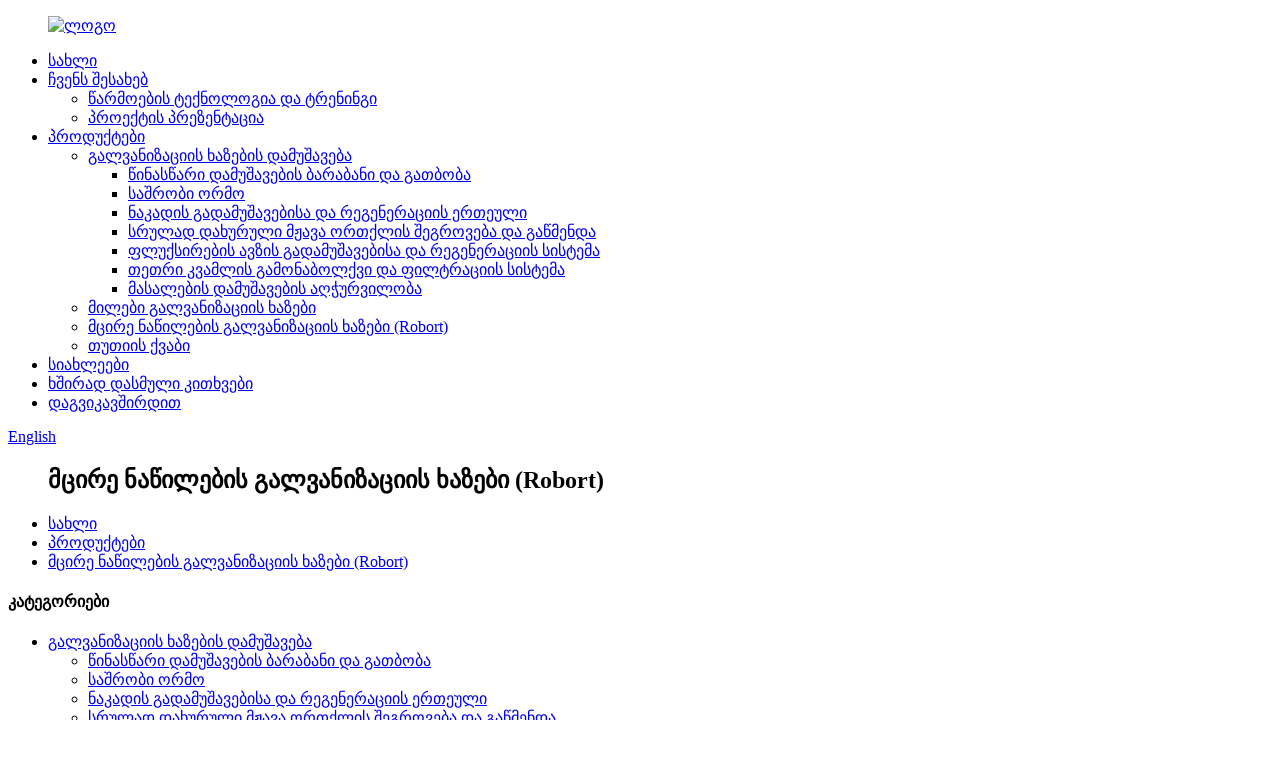

--- FILE ---
content_type: text/html
request_url: http://ka.bonantechltd.com/small-parts-galvanizing-linesrobort/
body_size: 9606
content:
<!DOCTYPE html> <html dir="ltr" lang="ka"> <head> <meta charset="UTF-8"/> <meta http-equiv="Content-Type" content="text/html; charset=UTF-8" /> <!-- Google tag (gtag.js) --> <script async src="https://www.googletagmanager.com/gtag/js?id=G-H854Y99B8C"></script> <script>
  window.dataLayer = window.dataLayer || [];
  function gtag(){dataLayer.push(arguments);}
  gtag('js', new Date());

  gtag('config', 'G-H854Y99B8C');
</script> <title>მცირე ნაწილების გალვანიზაციის ხაზების (Robort) მწარმოებლები - ჩინეთის მცირე ნაწილების გალვანიზაციის ხაზების (Robort) ქარხანა და მომწოდებლები</title> <meta name="viewport" content="width=device-width,initial-scale=1,minimum-scale=1,maximum-scale=1,user-scalable=no"> <link rel="apple-touch-icon-precomposed" href=""> <meta name="format-detection" content="telephone=no"> <meta name="apple-mobile-web-app-capable" content="yes"> <meta name="apple-mobile-web-app-status-bar-style" content="black"> <link href="//cdn.globalso.com/bonantechltd/style/global/style.css" rel="stylesheet" onload="this.onload=null;this.rel='stylesheet'"> <link href="//cdn.globalso.com/bonantechltd/style/public/public.css" rel="stylesheet" onload="this.onload=null;this.rel='stylesheet'">   <link rel="shortcut icon" href="https://cdn.globalso.com/bonantechltd/favicon1.ico" />  <meta name="description" content="მცირე ნაწილების გალვანიზაციის ხაზების (Robort) მწარმოებლები, ქარხნები, მომწოდებლები ჩინეთიდან. ჩვენი ინიციატივების ფარგლებში, ჩვენ უკვე გვაქვს მრავალი მაღაზია ჩინეთში და ჩვენმა გადაწყვეტილებებმა მთელი მსოფლიოს მასშტაბით მომხმარებლების მოწონება დაიმსახურა. კეთილი იყოს თქვენი მობრძანება ახალ და ძველ მომხმარებლებს, რომლებიც დაგვიკავშირდებიან მომავალი გრძელვადიანი მცირე ბიზნეს ასოციაციებისთვის." /> <link href="//cdn.globalso.com/hide_search.css" rel="stylesheet"/><link href="//www.bonantechltd.com/style/ka.html.css" rel="stylesheet"/><link rel="alternate" hreflang="ka" href="https://ka.bonantechltd.com/" /><link rel="canonical" href="https://ka.bonantechltd.com/small-parts-galvanizing-linesrobort/" /></head> <body> <div class="container"> <header class="web_head">   <div class="layout">     <figure class="logo"><a href="/">             <img src="https://cdn.globalso.com/bonantechltd/logo1.png" alt="ლოგო">             </a></figure>     <nav class="nav_wrap">       <ul class="head_nav">         <li><a href="/">სახლი</a></li> <li><a href="/about-us/">ჩვენს შესახებ</a> <ul class="sub-menu"> 	<li><a href="/production-technology-and-training/">წარმოების ტექნოლოგია და ტრენინგი</a></li> 	<li><a href="/project-presentation/">პროექტის პრეზენტაცია</a></li> </ul> </li> <li class="current-menu-ancestor current-menu-parent"><a href="/products/">პროდუქტები</a> <ul class="sub-menu"> 	<li><a href="/jobbing-galvanizing-lines/">გალვანიზაციის ხაზების დამუშავება</a> 	<ul class="sub-menu"> 		<li><a href="/pretreatment-drum-heating/">წინასწარი დამუშავების ბარაბანი და გათბობა</a></li> 		<li><a href="/drying-pit/">საშრობი ორმო</a></li> 		<li><a href="/flux-recycling-and-regenerating-unit/">ნაკადის გადამუშავებისა და რეგენერაციის ერთეული</a></li> 		<li><a href="/acid-vapors-full-enclosure-collecting-scrubbing-tower/">სრულად დახურული მჟავა ორთქლის შეგროვება და გაწმენდა</a></li> 		<li><a href="/fluxing-tank-reprocessing-regenerating-system/">ფლუქსირების ავზის გადამუშავებისა და რეგენერაციის სისტემა</a></li> 		<li><a href="/white-fume-enclosure-exhausting-filtering-system/">თეთრი კვამლის გამონაბოლქვი და ფილტრაციის სისტემა</a></li> 		<li><a href="/materials-handling-equipment/">მასალების დამუშავების აღჭურვილობა</a></li> 	</ul> </li> 	<li><a href="/pipes-galvanizing-lines/">მილები გალვანიზაციის ხაზები</a></li> 	<li class="nav-current"><a href="/small-parts-galvanizing-linesrobort/">მცირე ნაწილების გალვანიზაციის ხაზები (Robort)</a></li> 	<li><a href="/zinc-kettle/">თუთიის ქვაბი</a></li> </ul> </li> <li><a href="/news/">სიახლეები</a></li> <li><a href="/faqs/">ხშირად დასმული კითხვები</a></li> <li><a href="/contact-us/">დაგვიკავშირდით</a></li>       </ul>     </nav>     <div class="change-language ensemble">   <div class="change-language-info">     <div class="change-language-title medium-title">        <div class="language-flag language-flag-en"><a href="https://www.bonantechltd.com/"><b class="country-flag"></b><span>English</span> </a></div>        <b class="language-icon"></b>      </div> 	<div class="change-language-cont sub-content">         <div class="empty"></div>     </div>   </div> </div> <!--theme210-->    <b id="btn-search" class="btn--search"> </b> </div> </header><nav class="path_bar" style=" background:url(//cdn.globalso.com/bonantechltd/style/global/img/demo/main_banner.jpg) fixed no-repeat center center">   <ul class="path_nav">         <h1 class="page_title1">მცირე ნაწილების გალვანიზაციის ხაზები (Robort)</h1>     <li>        <a itemprop="breadcrumb" href="/">სახლი</a></li><li> <a itemprop="breadcrumb" href="/products/" title="Products">პროდუქტები</a> </li><li> <a href="#">მცირე ნაწილების გალვანიზაციის ხაზები (Robort)</a>    </li>   </ul> </nav> <section class="web_main page_main">   <div class="layout">         	  <aside class="aside">  <section class="aside-wrap">               <section class="side-widget">               <div class="side-tit-bar">                  <h4 class="side-tit">კატეგორიები</h4>               </div>                <ul class="side-cate">                 <li><a href="/jobbing-galvanizing-lines/">გალვანიზაციის ხაზების დამუშავება</a> <ul class="sub-menu"> 	<li><a href="/pretreatment-drum-heating/">წინასწარი დამუშავების ბარაბანი და გათბობა</a></li> 	<li><a href="/drying-pit/">საშრობი ორმო</a></li> 	<li><a href="/flux-recycling-and-regenerating-unit/">ნაკადის გადამუშავებისა და რეგენერაციის ერთეული</a></li> 	<li><a href="/acid-vapors-full-enclosure-collecting-scrubbing-tower/">სრულად დახურული მჟავა ორთქლის შეგროვება და გაწმენდა</a></li> 	<li><a href="/fluxing-tank-reprocessing-regenerating-system/">ფლუქსირების ავზის გადამუშავებისა და რეგენერაციის სისტემა</a></li> 	<li><a href="/white-fume-enclosure-exhausting-filtering-system/">თეთრი კვამლის გამონაბოლქვი და ფილტრაციის სისტემა</a></li> 	<li><a href="/materials-handling-equipment/">მასალების დამუშავების აღჭურვილობა</a></li> </ul> </li> <li><a href="/pipes-galvanizing-lines/">მილები გალვანიზაციის ხაზები</a></li> <li class="nav-current"><a href="/small-parts-galvanizing-linesrobort/">მცირე ნაწილების გალვანიზაციის ხაზები (Robort)</a></li> <li><a href="/zinc-kettle/">თუთიის ქვაბი</a></li>                  </ul>                   </section>      <div class="side-widget">     <div class="side-tit-bar">       <h2 class="side-tit">რეკომენდებული პროდუქტები</h2>     </div> 	 	 	 	 <div class="side-product-items">               <div class="items_content">                <ul> 				                  <li class="gm-sep side_product_item">                     <figure > <a href="/efficient-flux-recycling-unit-for-purchase-product/" class="item-img"><img src="https://cdn.globalso.com/bonantechltd/flux-recycling-and-regenerating-unit3-300x200.jpg" alt="ეფექტური ნაკადის გადამუშავების მოწყობილობა შესაძენად"></a>                       <figcaption>                         <h3 class="item_title"><a href="/efficient-flux-recycling-unit-for-purchase-product/">ეფექტური ნაკადის რე...</a></h3>                         <div class="item_text">პროდუქტის აღწერა ნარჩენი სითბოს აღდგენა და...</div>                       </figcaption>                     </figure>                     <a href="/efficient-flux-recycling-unit-for-purchase-product/" class="add-friend"></a> </li> 					                  <li class="gm-sep side_product_item">                     <figure > <a href="/achieve-superior-quality-with-pre-treatment-drum-heating-product/" class="item-img"><img src="https://cdn.globalso.com/bonantechltd/pretreatment-drum-Heating-300x200.jpg" alt="მიაღწიეთ უმაღლეს ხარისხს წინასწარი დამუშავების პრეპარატებით..."></a>                       <figcaption>                         <h3 class="item_title"><a href="/achieve-superior-quality-with-pre-treatment-drum-heating-product/">მიაღწიეთ უმაღლეს დონეს...</a></h3>                         <div class="item_text">პროდუქტის აღწერა წარმოგიდგენთ ჩვენს რევოლუციას...</div>                       </figcaption>                     </figure>                     <a href="/achieve-superior-quality-with-pre-treatment-drum-heating-product/" class="add-friend"></a> </li> 					                  <li class="gm-sep side_product_item">                     <figure > <a href="/materials-handling-equipment-top-3-picks-for-purchase-product/" class="item-img"><img src="https://cdn.globalso.com/bonantechltd/Materials-Handling-Equipment14-300x200.jpg" alt="მასალების დამუშავების აღჭურვილობა: 3 საუკეთესო არჩევანი P..."></a>                       <figcaption>                         <h3 class="item_title"><a href="/materials-handling-equipment-top-3-picks-for-purchase-product/">მასალების დამუშავება...</a></h3>                         <div class="item_text">პროდუქტის აღწერა სრულად ავტომატური ტრანზიტორი...</div>                       </figcaption>                     </figure>                     <a href="/materials-handling-equipment-top-3-picks-for-purchase-product/" class="add-friend"></a> </li> 					                  <li class="gm-sep side_product_item">                     <figure > <a href="/enclosed-acid-vapor-collector-scrubbing-tower-product/" class="item-img"><img src="https://cdn.globalso.com/bonantechltd/Acid-vapors-full-enclosure-collecting-Scrubbing-tower2-300x200.jpg" alt="დახურული მჟავა ორთქლის კოლექტორი და გამწმენდი ..."></a>                       <figcaption>                         <h3 class="item_title"><a href="/enclosed-acid-vapor-collector-scrubbing-tower-product/">დახურული მჟავა ვაპ...</a></h3>                         <div class="item_text">პროდუქტის აღწერა 1, ყველა წინასწარი დამუშავების ტა...</div>                       </figcaption>                     </figure>                     <a href="/enclosed-acid-vapor-collector-scrubbing-tower-product/" class="add-friend"></a> </li> 					                  <li class="gm-sep side_product_item">                     <figure > <a href="/materials-handling-equipment-2-product/" class="item-img"><img src="https://cdn.globalso.com/bonantechltd/Materials-Handling-Equipment14-300x200.jpg" alt="მასალების დამუშავების აღჭურვილობა"></a>                       <figcaption>                         <h3 class="item_title"><a href="/materials-handling-equipment-2-product/">მასალების დამუშავება...</a></h3>                         <div class="item_text">პროდუქტის აღწერა სრულად ავტომატური ტრანზიტორი...</div>                       </figcaption>                     </figure>                     <a href="/materials-handling-equipment-2-product/" class="add-friend"></a> </li> 					                </ul>                 <div class="btn-prev"></div>                 <div class="btn-next"></div>               </div>             </div>    </div>     </section> </aside>    <section class="main">       <div class="product-list">         <h2 class="page_title">მცირე ნაწილების გალვანიზაციის ხაზები (Robort)</h2>         <ul class="product_list_items">    <li class="product_list_item">             <figure>               <span class="item_img"><img src="https://cdn.globalso.com/bonantechltd/bf5e6037-300x200.jpg" alt="მცირე ნაწილების გალვანიზაციის ხაზები (Robort)"><a href="/small-parts-galvanizing-lines-robort-product/" title="Small Parts Galvanizing lines（Robort）"></a> </span>               <figcaption> 			  <div class="item_information">                      <h3 class="item_title"><a href="/small-parts-galvanizing-lines-robort-product/" title="Small Parts Galvanizing lines（Robort）">მცირე ნაწილების გალვანიზაციის ხაზები (Robort)</a></h3>                 <div class="item_info"><p><span style="font-size: medium;">წვრილი ნაწილების გალვანიზაციის ხაზები სპეციალიზებული აღჭურვილობაა, რომელიც გამოიყენება მცირე ლითონის ნაწილების გალვანიზაციის პროცესში. ისინი შექმნილია ისეთი მცირე კომპონენტების დასამუშავებლად, როგორიცაა თხილი, ჭანჭიკი, ხრახნები და სხვა მცირე ლითონის ნაწილები.</span><br /> <span style="font-size: medium;">ეს გალვანიზაციის ხაზები, როგორც წესი, შედგება რამდენიმე ძირითადი კომპონენტისგან, მათ შორის გაწმენდისა და წინასწარი დამუშავების განყოფილებისგან, გალვანიზაციის აბაზანისგან და გაშრობისა და გაგრილების განყოფილებისგან. გალვანიზაციის შემდეგ, ნაწილები შრება და ცივდება თუთიის საფარის გასამყარებლად. მთელი პროცესი, როგორც წესი, ავტომატიზირებულია და კონტროლდება თანმიმდევრული და მაღალი ხარისხის შედეგების უზრუნველსაყოფად. მცირე ნაწილების გალვანიზაციის ხაზები ხშირად გამოიყენება ისეთ ინდუსტრიებში, როგორიცაა საავტომობილო, მშენებლობა და წარმოება, სადაც მცირე ლითონის კომპონენტები საჭიროებენ კოროზიისგან დაცვას.</span></p> </div>                 </div>                 <div class="product_btns">                   <a href="javascript:" class="priduct_btn_inquiry add_email12">გამოძიება</a><a href="/small-parts-galvanizing-lines-robort-product/" class="priduct_btn_detail">დეტალი</a>                 </div>               </figcaption>             </figure>           </li>          </ul>         <div class="page_bar">         <div class="pages"></div>       </div>       </div>            </section>   </div> </section> <footer class="web_footer">   <div class="layout">     <div class="company_subscribe">       <h2 class="wow fadeInLeftA title">მიიღეთ უახლესი ამბები ჩვენგან</h2>       <a href="javascript:" class="wow fadeInRightA button">გაგზავნა</a> </div>     <div class="foot_items">       <div class="wow fadeInLeftA foot_item foot_item_info" data-wow-delay=".3s">         <figure class="foot_logo"><a href="/">                     <img src="https://cdn.globalso.com/bonantechltd/logo1.png" alt="ლოგო">                     </a></figure>         <div class="text">„ბონან ტექნოლოჯი კო., შპს“ არის ჩინური გალვანიზაციის აღჭურვილობის მწარმოებელი კომპანია, რომელიც თავდაპირველად ჩინეთში ზოგიერთი ევროპული აღჭურვილობის მწარმოებლის წარმომადგენლად მუშაობდა.</div>         <a href="/about-us/" class="more">დაწვრილებით</a> </div>       <div class="wow fadeInLeftA foot_item foot_item_product" data-wow-delay=".2s">         <h3 class="title">სწრაფი ბმული</h3>         <ul>           <li><a href="/about-us/">ჩვენს შესახებ</a></li> <li><a href="/project-presentation/">პროექტის პრეზენტაცია</a></li> <li><a href="/production-technology-and-training/">წარმოების ტექნოლოგია და ტრენინგი</a></li> <li><a href="/faqs/">ხშირად დასმული კითხვები</a></li> <li><a href="/contact-us/">დაგვიკავშირდით</a></li>         </ul>       </div>       <div class="wow fadeInLeftA foot_item foot_item_contact" data-wow-delay=".1s">         <h3 class="title">დაგვიკავშირდით</h3>         <address>                 <li class="foot_addr">ვილა 159, No.819 Fanglin Road, Nanxiang Town, Jiading-ის რაიონი, შანხაი, 201802 PR ჩინეთი</li>                         <li class="foot_phone"><a href="tel:0086-21-59920053">0086-21-59920053</a></li>                         <li class="foot_email"><a href="javascript:" class="add_email12">           haojiantang@163.com          </a></li>                 </address>         <ul class="foot_sns">                     <li><a target="_blank" href=""><img src="https://cdn.globalso.com/bonantechltd/sns03.png" alt="sns03"></a></li>                     <li><a target="_blank" href=""><img src="https://cdn.globalso.com/bonantechltd/sns01.png" alt="sns01"></a></li>                     <li><a target="_blank" href=""><img src="https://cdn.globalso.com/bonantechltd/sns02.png" alt="sns02"></a></li>                   </ul>       </div>       <div class="clear"></div>     </div>   </div>   <div class="copyright">© საავტორო უფლება - 2010-2022: ყველა უფლება დაცულია.<script type="text/javascript" src="//www.globalso.site/livechat.js"></script>    <a href="/featured/">ცხელი პროდუქტები</a> - <a href="/sitemap.xml">საიტის რუკა</a> - <a href="/">AMP მობილური</a> <br><a href='/hot-dip-galvanizing-line/' title='Hot Dip Galvanizing Line'>ცხელი გალვანიზაციის ხაზი</a>,  <a href='/galvanizing-line/' title='Galvanizing Line'>გალვანიზაციის ხაზი</a>,  <a href='/hot-dip-galvanizing-equipment/' title='Hot Dip Galvanizing Equipment'>ცხელი გალვანიზაციის აღჭურვილობა</a>,  <a href='/zinc-plating-machine/' title='Zinc Plating Machine'>თუთიის მოპირკეთების მანქანა</a>,  <a href='/hot-dip-galvanizing/' title='Hot Dip Galvanizing'>ცხელი გალვანიზაცია</a>,  <a href='/galvanizing-system/' title='Galvanizing System'>გალვანიზაციის სისტემა</a>,        </div> </footer> <aside class="scrollsidebar" id="scrollsidebar">   <div class="side_content">     <div class="side_list">       <header class="hd"><img src="//cdn.globalso.com/title_pic.png" alt="ონლაინ ძიება"/></header>       <div class="cont">         <li><a class="email" href="javascript:">ელფოსტის გაგზავნა</a></li>                                       </div>                   <div class="side_title"><a  class="close_btn"><span>x</span></a></div>     </div>   </div>   <div class="show_btn"></div> </aside> <div class="inquiry-pop-bd">   <div class="inquiry-pop"> <i class="ico-close-pop" onclick="hideMsgPop();"></i>      <script type="text/javascript" src="//www.globalso.site/form.js"></script>    </div> </div> </div> <div class="web-search"> <b id="btn-search-close" class="btn--search-close"></b>   <div style=" width:100%">     <div class="head-search">       <form  action="/search.php" method="get">         <input class="search-ipt" type="text" placeholder="search..." name="s" id="s" />         <input type="hidden" name="cat" value="490"/>         <input class="search-btn" type="submit" id="searchsubmit" value="" />         <span class="search-attr">ძებნისთვის დააჭირეთ Enter-ს ან დასახურად ESC-ს</span>       </form>     </div>   </div> </div> <script type="text/javascript" src="//cdn.globalso.com/bonantechltd/style/global/js/jquery.min.js"></script>  <script type="text/javascript" src="//cdn.globalso.com/bonantechltd/style/global/js/common.js"></script>  <script type="text/javascript" src="//cdn.globalso.com/bonantechltd/style/public/public.js"></script>  <!--[if lt IE 9]> <script src="//cdn.globalso.com/bonantechltd/style/global/js/html5.js"></script> <![endif]--> <script type="text/javascript">

if(typeof jQuery == 'undefined' || typeof jQuery.fn.on == 'undefined') {
	document.write('<script src="https://www.bonantechltd.com/wp-content/plugins/bb-plugin/js/jquery.js"><\/script>');
	document.write('<script src="https://www.bonantechltd.com/wp-content/plugins/bb-plugin/js/jquery.migrate.min.js"><\/script>');
}

</script><ul class="prisna-wp-translate-seo" id="prisna-translator-seo"><li class="language-flag language-flag-en"><a href="https://www.bonantechltd.com/small-parts-galvanizing-linesrobort/" title="English" target="_blank"><b class="country-flag"></b><span>English</span></a></li><li class="language-flag language-flag-fr"><a href="http://fr.bonantechltd.com/small-parts-galvanizing-linesrobort/" title="French" target="_blank"><b class="country-flag"></b><span>French</span></a></li><li class="language-flag language-flag-de"><a href="http://de.bonantechltd.com/small-parts-galvanizing-linesrobort/" title="German" target="_blank"><b class="country-flag"></b><span>German</span></a></li><li class="language-flag language-flag-pt"><a href="http://pt.bonantechltd.com/small-parts-galvanizing-linesrobort/" title="Portuguese" target="_blank"><b class="country-flag"></b><span>Portuguese</span></a></li><li class="language-flag language-flag-es"><a href="http://es.bonantechltd.com/small-parts-galvanizing-linesrobort/" title="Spanish" target="_blank"><b class="country-flag"></b><span>Spanish</span></a></li><li class="language-flag language-flag-ru"><a href="http://ru.bonantechltd.com/small-parts-galvanizing-linesrobort/" title="Russian" target="_blank"><b class="country-flag"></b><span>Russian</span></a></li><li class="language-flag language-flag-ja"><a href="http://ja.bonantechltd.com/small-parts-galvanizing-linesrobort/" title="Japanese" target="_blank"><b class="country-flag"></b><span>Japanese</span></a></li><li class="language-flag language-flag-ko"><a href="http://ko.bonantechltd.com/small-parts-galvanizing-linesrobort/" title="Korean" target="_blank"><b class="country-flag"></b><span>Korean</span></a></li><li class="language-flag language-flag-ar"><a href="http://ar.bonantechltd.com/small-parts-galvanizing-linesrobort/" title="Arabic" target="_blank"><b class="country-flag"></b><span>Arabic</span></a></li><li class="language-flag language-flag-ga"><a href="http://ga.bonantechltd.com/small-parts-galvanizing-linesrobort/" title="Irish" target="_blank"><b class="country-flag"></b><span>Irish</span></a></li><li class="language-flag language-flag-el"><a href="http://el.bonantechltd.com/small-parts-galvanizing-linesrobort/" title="Greek" target="_blank"><b class="country-flag"></b><span>Greek</span></a></li><li class="language-flag language-flag-tr"><a href="http://tr.bonantechltd.com/small-parts-galvanizing-linesrobort/" title="Turkish" target="_blank"><b class="country-flag"></b><span>Turkish</span></a></li><li class="language-flag language-flag-it"><a href="http://it.bonantechltd.com/small-parts-galvanizing-linesrobort/" title="Italian" target="_blank"><b class="country-flag"></b><span>Italian</span></a></li><li class="language-flag language-flag-da"><a href="http://da.bonantechltd.com/small-parts-galvanizing-linesrobort/" title="Danish" target="_blank"><b class="country-flag"></b><span>Danish</span></a></li><li class="language-flag language-flag-ro"><a href="http://ro.bonantechltd.com/small-parts-galvanizing-linesrobort/" title="Romanian" target="_blank"><b class="country-flag"></b><span>Romanian</span></a></li><li class="language-flag language-flag-id"><a href="http://id.bonantechltd.com/small-parts-galvanizing-linesrobort/" title="Indonesian" target="_blank"><b class="country-flag"></b><span>Indonesian</span></a></li><li class="language-flag language-flag-cs"><a href="http://cs.bonantechltd.com/small-parts-galvanizing-linesrobort/" title="Czech" target="_blank"><b class="country-flag"></b><span>Czech</span></a></li><li class="language-flag language-flag-af"><a href="http://af.bonantechltd.com/small-parts-galvanizing-linesrobort/" title="Afrikaans" target="_blank"><b class="country-flag"></b><span>Afrikaans</span></a></li><li class="language-flag language-flag-sv"><a href="http://sv.bonantechltd.com/small-parts-galvanizing-linesrobort/" title="Swedish" target="_blank"><b class="country-flag"></b><span>Swedish</span></a></li><li class="language-flag language-flag-pl"><a href="http://pl.bonantechltd.com/small-parts-galvanizing-linesrobort/" title="Polish" target="_blank"><b class="country-flag"></b><span>Polish</span></a></li><li class="language-flag language-flag-eu"><a href="http://eu.bonantechltd.com/small-parts-galvanizing-linesrobort/" title="Basque" target="_blank"><b class="country-flag"></b><span>Basque</span></a></li><li class="language-flag language-flag-ca"><a href="http://ca.bonantechltd.com/small-parts-galvanizing-linesrobort/" title="Catalan" target="_blank"><b class="country-flag"></b><span>Catalan</span></a></li><li class="language-flag language-flag-eo"><a href="http://eo.bonantechltd.com/small-parts-galvanizing-linesrobort/" title="Esperanto" target="_blank"><b class="country-flag"></b><span>Esperanto</span></a></li><li class="language-flag language-flag-hi"><a href="http://hi.bonantechltd.com/small-parts-galvanizing-linesrobort/" title="Hindi" target="_blank"><b class="country-flag"></b><span>Hindi</span></a></li><li class="language-flag language-flag-lo"><a href="http://lo.bonantechltd.com/small-parts-galvanizing-linesrobort/" title="Lao" target="_blank"><b class="country-flag"></b><span>Lao</span></a></li><li class="language-flag language-flag-sq"><a href="http://sq.bonantechltd.com/small-parts-galvanizing-linesrobort/" title="Albanian" target="_blank"><b class="country-flag"></b><span>Albanian</span></a></li><li class="language-flag language-flag-am"><a href="http://am.bonantechltd.com/small-parts-galvanizing-linesrobort/" title="Amharic" target="_blank"><b class="country-flag"></b><span>Amharic</span></a></li><li class="language-flag language-flag-hy"><a href="http://hy.bonantechltd.com/small-parts-galvanizing-linesrobort/" title="Armenian" target="_blank"><b class="country-flag"></b><span>Armenian</span></a></li><li class="language-flag language-flag-az"><a href="http://az.bonantechltd.com/small-parts-galvanizing-linesrobort/" title="Azerbaijani" target="_blank"><b class="country-flag"></b><span>Azerbaijani</span></a></li><li class="language-flag language-flag-be"><a href="http://be.bonantechltd.com/small-parts-galvanizing-linesrobort/" title="Belarusian" target="_blank"><b class="country-flag"></b><span>Belarusian</span></a></li><li class="language-flag language-flag-bn"><a href="http://bn.bonantechltd.com/small-parts-galvanizing-linesrobort/" title="Bengali" target="_blank"><b class="country-flag"></b><span>Bengali</span></a></li><li class="language-flag language-flag-bs"><a href="http://bs.bonantechltd.com/small-parts-galvanizing-linesrobort/" title="Bosnian" target="_blank"><b class="country-flag"></b><span>Bosnian</span></a></li><li class="language-flag language-flag-bg"><a href="http://bg.bonantechltd.com/small-parts-galvanizing-linesrobort/" title="Bulgarian" target="_blank"><b class="country-flag"></b><span>Bulgarian</span></a></li><li class="language-flag language-flag-ceb"><a href="http://ceb.bonantechltd.com/small-parts-galvanizing-linesrobort/" title="Cebuano" target="_blank"><b class="country-flag"></b><span>Cebuano</span></a></li><li class="language-flag language-flag-ny"><a href="http://ny.bonantechltd.com/small-parts-galvanizing-linesrobort/" title="Chichewa" target="_blank"><b class="country-flag"></b><span>Chichewa</span></a></li><li class="language-flag language-flag-co"><a href="http://co.bonantechltd.com/small-parts-galvanizing-linesrobort/" title="Corsican" target="_blank"><b class="country-flag"></b><span>Corsican</span></a></li><li class="language-flag language-flag-hr"><a href="http://hr.bonantechltd.com/small-parts-galvanizing-linesrobort/" title="Croatian" target="_blank"><b class="country-flag"></b><span>Croatian</span></a></li><li class="language-flag language-flag-nl"><a href="http://nl.bonantechltd.com/small-parts-galvanizing-linesrobort/" title="Dutch" target="_blank"><b class="country-flag"></b><span>Dutch</span></a></li><li class="language-flag language-flag-et"><a href="http://et.bonantechltd.com/small-parts-galvanizing-linesrobort/" title="Estonian" target="_blank"><b class="country-flag"></b><span>Estonian</span></a></li><li class="language-flag language-flag-tl"><a href="http://tl.bonantechltd.com/small-parts-galvanizing-linesrobort/" title="Filipino" target="_blank"><b class="country-flag"></b><span>Filipino</span></a></li><li class="language-flag language-flag-fi"><a href="http://fi.bonantechltd.com/small-parts-galvanizing-linesrobort/" title="Finnish" target="_blank"><b class="country-flag"></b><span>Finnish</span></a></li><li class="language-flag language-flag-fy"><a href="http://fy.bonantechltd.com/small-parts-galvanizing-linesrobort/" title="Frisian" target="_blank"><b class="country-flag"></b><span>Frisian</span></a></li><li class="language-flag language-flag-gl"><a href="http://gl.bonantechltd.com/small-parts-galvanizing-linesrobort/" title="Galician" target="_blank"><b class="country-flag"></b><span>Galician</span></a></li><li class="language-flag language-flag-ka"><a href="http://ka.bonantechltd.com/small-parts-galvanizing-linesrobort/" title="Georgian" target="_blank"><b class="country-flag"></b><span>Georgian</span></a></li><li class="language-flag language-flag-gu"><a href="http://gu.bonantechltd.com/small-parts-galvanizing-linesrobort/" title="Gujarati" target="_blank"><b class="country-flag"></b><span>Gujarati</span></a></li><li class="language-flag language-flag-ht"><a href="http://ht.bonantechltd.com/small-parts-galvanizing-linesrobort/" title="Haitian" target="_blank"><b class="country-flag"></b><span>Haitian</span></a></li><li class="language-flag language-flag-ha"><a href="http://ha.bonantechltd.com/small-parts-galvanizing-linesrobort/" title="Hausa" target="_blank"><b class="country-flag"></b><span>Hausa</span></a></li><li class="language-flag language-flag-haw"><a href="http://haw.bonantechltd.com/small-parts-galvanizing-linesrobort/" title="Hawaiian" target="_blank"><b class="country-flag"></b><span>Hawaiian</span></a></li><li class="language-flag language-flag-iw"><a href="http://iw.bonantechltd.com/small-parts-galvanizing-linesrobort/" title="Hebrew" target="_blank"><b class="country-flag"></b><span>Hebrew</span></a></li><li class="language-flag language-flag-hmn"><a href="http://hmn.bonantechltd.com/small-parts-galvanizing-linesrobort/" title="Hmong" target="_blank"><b class="country-flag"></b><span>Hmong</span></a></li><li class="language-flag language-flag-hu"><a href="http://hu.bonantechltd.com/small-parts-galvanizing-linesrobort/" title="Hungarian" target="_blank"><b class="country-flag"></b><span>Hungarian</span></a></li><li class="language-flag language-flag-is"><a href="http://is.bonantechltd.com/small-parts-galvanizing-linesrobort/" title="Icelandic" target="_blank"><b class="country-flag"></b><span>Icelandic</span></a></li><li class="language-flag language-flag-ig"><a href="http://ig.bonantechltd.com/small-parts-galvanizing-linesrobort/" title="Igbo" target="_blank"><b class="country-flag"></b><span>Igbo</span></a></li><li class="language-flag language-flag-jw"><a href="http://jw.bonantechltd.com/small-parts-galvanizing-linesrobort/" title="Javanese" target="_blank"><b class="country-flag"></b><span>Javanese</span></a></li><li class="language-flag language-flag-kn"><a href="http://kn.bonantechltd.com/small-parts-galvanizing-linesrobort/" title="Kannada" target="_blank"><b class="country-flag"></b><span>Kannada</span></a></li><li class="language-flag language-flag-kk"><a href="http://kk.bonantechltd.com/small-parts-galvanizing-linesrobort/" title="Kazakh" target="_blank"><b class="country-flag"></b><span>Kazakh</span></a></li><li class="language-flag language-flag-km"><a href="http://km.bonantechltd.com/small-parts-galvanizing-linesrobort/" title="Khmer" target="_blank"><b class="country-flag"></b><span>Khmer</span></a></li><li class="language-flag language-flag-ku"><a href="http://ku.bonantechltd.com/small-parts-galvanizing-linesrobort/" title="Kurdish" target="_blank"><b class="country-flag"></b><span>Kurdish</span></a></li><li class="language-flag language-flag-ky"><a href="http://ky.bonantechltd.com/small-parts-galvanizing-linesrobort/" title="Kyrgyz" target="_blank"><b class="country-flag"></b><span>Kyrgyz</span></a></li><li class="language-flag language-flag-la"><a href="http://la.bonantechltd.com/small-parts-galvanizing-linesrobort/" title="Latin" target="_blank"><b class="country-flag"></b><span>Latin</span></a></li><li class="language-flag language-flag-lv"><a href="http://lv.bonantechltd.com/small-parts-galvanizing-linesrobort/" title="Latvian" target="_blank"><b class="country-flag"></b><span>Latvian</span></a></li><li class="language-flag language-flag-lt"><a href="http://lt.bonantechltd.com/small-parts-galvanizing-linesrobort/" title="Lithuanian" target="_blank"><b class="country-flag"></b><span>Lithuanian</span></a></li><li class="language-flag language-flag-lb"><a href="http://lb.bonantechltd.com/small-parts-galvanizing-linesrobort/" title="Luxembou.." target="_blank"><b class="country-flag"></b><span>Luxembou..</span></a></li><li class="language-flag language-flag-mk"><a href="http://mk.bonantechltd.com/small-parts-galvanizing-linesrobort/" title="Macedonian" target="_blank"><b class="country-flag"></b><span>Macedonian</span></a></li><li class="language-flag language-flag-mg"><a href="http://mg.bonantechltd.com/small-parts-galvanizing-linesrobort/" title="Malagasy" target="_blank"><b class="country-flag"></b><span>Malagasy</span></a></li><li class="language-flag language-flag-ms"><a href="http://ms.bonantechltd.com/small-parts-galvanizing-linesrobort/" title="Malay" target="_blank"><b class="country-flag"></b><span>Malay</span></a></li><li class="language-flag language-flag-ml"><a href="http://ml.bonantechltd.com/small-parts-galvanizing-linesrobort/" title="Malayalam" target="_blank"><b class="country-flag"></b><span>Malayalam</span></a></li><li class="language-flag language-flag-mt"><a href="http://mt.bonantechltd.com/small-parts-galvanizing-linesrobort/" title="Maltese" target="_blank"><b class="country-flag"></b><span>Maltese</span></a></li><li class="language-flag language-flag-mi"><a href="http://mi.bonantechltd.com/small-parts-galvanizing-linesrobort/" title="Maori" target="_blank"><b class="country-flag"></b><span>Maori</span></a></li><li class="language-flag language-flag-mr"><a href="http://mr.bonantechltd.com/small-parts-galvanizing-linesrobort/" title="Marathi" target="_blank"><b class="country-flag"></b><span>Marathi</span></a></li><li class="language-flag language-flag-mn"><a href="http://mn.bonantechltd.com/small-parts-galvanizing-linesrobort/" title="Mongolian" target="_blank"><b class="country-flag"></b><span>Mongolian</span></a></li><li class="language-flag language-flag-my"><a href="http://my.bonantechltd.com/small-parts-galvanizing-linesrobort/" title="Burmese" target="_blank"><b class="country-flag"></b><span>Burmese</span></a></li><li class="language-flag language-flag-ne"><a href="http://ne.bonantechltd.com/small-parts-galvanizing-linesrobort/" title="Nepali" target="_blank"><b class="country-flag"></b><span>Nepali</span></a></li><li class="language-flag language-flag-no"><a href="http://no.bonantechltd.com/small-parts-galvanizing-linesrobort/" title="Norwegian" target="_blank"><b class="country-flag"></b><span>Norwegian</span></a></li><li class="language-flag language-flag-ps"><a href="http://ps.bonantechltd.com/small-parts-galvanizing-linesrobort/" title="Pashto" target="_blank"><b class="country-flag"></b><span>Pashto</span></a></li><li class="language-flag language-flag-fa"><a href="http://fa.bonantechltd.com/small-parts-galvanizing-linesrobort/" title="Persian" target="_blank"><b class="country-flag"></b><span>Persian</span></a></li><li class="language-flag language-flag-pa"><a href="http://pa.bonantechltd.com/small-parts-galvanizing-linesrobort/" title="Punjabi" target="_blank"><b class="country-flag"></b><span>Punjabi</span></a></li><li class="language-flag language-flag-sr"><a href="http://sr.bonantechltd.com/small-parts-galvanizing-linesrobort/" title="Serbian" target="_blank"><b class="country-flag"></b><span>Serbian</span></a></li><li class="language-flag language-flag-st"><a href="http://st.bonantechltd.com/small-parts-galvanizing-linesrobort/" title="Sesotho" target="_blank"><b class="country-flag"></b><span>Sesotho</span></a></li><li class="language-flag language-flag-si"><a href="http://si.bonantechltd.com/small-parts-galvanizing-linesrobort/" title="Sinhala" target="_blank"><b class="country-flag"></b><span>Sinhala</span></a></li><li class="language-flag language-flag-sk"><a href="http://sk.bonantechltd.com/small-parts-galvanizing-linesrobort/" title="Slovak" target="_blank"><b class="country-flag"></b><span>Slovak</span></a></li><li class="language-flag language-flag-sl"><a href="http://sl.bonantechltd.com/small-parts-galvanizing-linesrobort/" title="Slovenian" target="_blank"><b class="country-flag"></b><span>Slovenian</span></a></li><li class="language-flag language-flag-so"><a href="http://so.bonantechltd.com/small-parts-galvanizing-linesrobort/" title="Somali" target="_blank"><b class="country-flag"></b><span>Somali</span></a></li><li class="language-flag language-flag-sm"><a href="http://sm.bonantechltd.com/small-parts-galvanizing-linesrobort/" title="Samoan" target="_blank"><b class="country-flag"></b><span>Samoan</span></a></li><li class="language-flag language-flag-gd"><a href="http://gd.bonantechltd.com/small-parts-galvanizing-linesrobort/" title="Scots Gaelic" target="_blank"><b class="country-flag"></b><span>Scots Gaelic</span></a></li><li class="language-flag language-flag-sn"><a href="http://sn.bonantechltd.com/small-parts-galvanizing-linesrobort/" title="Shona" target="_blank"><b class="country-flag"></b><span>Shona</span></a></li><li class="language-flag language-flag-sd"><a href="http://sd.bonantechltd.com/small-parts-galvanizing-linesrobort/" title="Sindhi" target="_blank"><b class="country-flag"></b><span>Sindhi</span></a></li><li class="language-flag language-flag-su"><a href="http://su.bonantechltd.com/small-parts-galvanizing-linesrobort/" title="Sundanese" target="_blank"><b class="country-flag"></b><span>Sundanese</span></a></li><li class="language-flag language-flag-sw"><a href="http://sw.bonantechltd.com/small-parts-galvanizing-linesrobort/" title="Swahili" target="_blank"><b class="country-flag"></b><span>Swahili</span></a></li><li class="language-flag language-flag-tg"><a href="http://tg.bonantechltd.com/small-parts-galvanizing-linesrobort/" title="Tajik" target="_blank"><b class="country-flag"></b><span>Tajik</span></a></li><li class="language-flag language-flag-ta"><a href="http://ta.bonantechltd.com/small-parts-galvanizing-linesrobort/" title="Tamil" target="_blank"><b class="country-flag"></b><span>Tamil</span></a></li><li class="language-flag language-flag-te"><a href="http://te.bonantechltd.com/small-parts-galvanizing-linesrobort/" title="Telugu" target="_blank"><b class="country-flag"></b><span>Telugu</span></a></li><li class="language-flag language-flag-th"><a href="http://th.bonantechltd.com/small-parts-galvanizing-linesrobort/" title="Thai" target="_blank"><b class="country-flag"></b><span>Thai</span></a></li><li class="language-flag language-flag-uk"><a href="http://uk.bonantechltd.com/small-parts-galvanizing-linesrobort/" title="Ukrainian" target="_blank"><b class="country-flag"></b><span>Ukrainian</span></a></li><li class="language-flag language-flag-ur"><a href="http://ur.bonantechltd.com/small-parts-galvanizing-linesrobort/" title="Urdu" target="_blank"><b class="country-flag"></b><span>Urdu</span></a></li><li class="language-flag language-flag-uz"><a href="http://uz.bonantechltd.com/small-parts-galvanizing-linesrobort/" title="Uzbek" target="_blank"><b class="country-flag"></b><span>Uzbek</span></a></li><li class="language-flag language-flag-vi"><a href="http://vi.bonantechltd.com/small-parts-galvanizing-linesrobort/" title="Vietnamese" target="_blank"><b class="country-flag"></b><span>Vietnamese</span></a></li><li class="language-flag language-flag-cy"><a href="http://cy.bonantechltd.com/small-parts-galvanizing-linesrobort/" title="Welsh" target="_blank"><b class="country-flag"></b><span>Welsh</span></a></li><li class="language-flag language-flag-xh"><a href="http://xh.bonantechltd.com/small-parts-galvanizing-linesrobort/" title="Xhosa" target="_blank"><b class="country-flag"></b><span>Xhosa</span></a></li><li class="language-flag language-flag-yi"><a href="http://yi.bonantechltd.com/small-parts-galvanizing-linesrobort/" title="Yiddish" target="_blank"><b class="country-flag"></b><span>Yiddish</span></a></li><li class="language-flag language-flag-yo"><a href="http://yo.bonantechltd.com/small-parts-galvanizing-linesrobort/" title="Yoruba" target="_blank"><b class="country-flag"></b><span>Yoruba</span></a></li><li class="language-flag language-flag-zu"><a href="http://zu.bonantechltd.com/small-parts-galvanizing-linesrobort/" title="Zulu" target="_blank"><b class="country-flag"></b><span>Zulu</span></a></li><li class="language-flag language-flag-rw"><a href="http://rw.bonantechltd.com/small-parts-galvanizing-linesrobort/" title="Kinyarwanda" target="_blank"><b class="country-flag"></b><span>Kinyarwanda</span></a></li><li class="language-flag language-flag-tt"><a href="http://tt.bonantechltd.com/small-parts-galvanizing-linesrobort/" title="Tatar" target="_blank"><b class="country-flag"></b><span>Tatar</span></a></li><li class="language-flag language-flag-or"><a href="http://or.bonantechltd.com/small-parts-galvanizing-linesrobort/" title="Oriya" target="_blank"><b class="country-flag"></b><span>Oriya</span></a></li><li class="language-flag language-flag-tk"><a href="http://tk.bonantechltd.com/small-parts-galvanizing-linesrobort/" title="Turkmen" target="_blank"><b class="country-flag"></b><span>Turkmen</span></a></li><li class="language-flag language-flag-ug"><a href="http://ug.bonantechltd.com/small-parts-galvanizing-linesrobort/" title="Uyghur" target="_blank"><b class="country-flag"></b><span>Uyghur</span></a></li></ul><link rel='stylesheet' id='fl-builder-layout-1631-css'  href='https://www.bonantechltd.com/uploads/bb-plugin/cache/1631-layout.css?ver=ab1e8bdbfc36ccbf207973f35a29d556' type='text/css' media='all' />   <script type='text/javascript' src='https://www.bonantechltd.com/uploads/bb-plugin/cache/1631-layout.js?ver=ab1e8bdbfc36ccbf207973f35a29d556'></script> <script>
function getCookie(name) {
    var arg = name + "=";
    var alen = arg.length;
    var clen = document.cookie.length;
    var i = 0;
    while (i < clen) {
        var j = i + alen;
        if (document.cookie.substring(i, j) == arg) return getCookieVal(j);
        i = document.cookie.indexOf(" ", i) + 1;
        if (i == 0) break;
    }
    return null;
}
function setCookie(name, value) {
    var expDate = new Date();
    var argv = setCookie.arguments;
    var argc = setCookie.arguments.length;
    var expires = (argc > 2) ? argv[2] : null;
    var path = (argc > 3) ? argv[3] : null;
    var domain = (argc > 4) ? argv[4] : null;
    var secure = (argc > 5) ? argv[5] : false;
    if (expires != null) {
        expDate.setTime(expDate.getTime() + expires);
    }
    document.cookie = name + "=" + escape(value) + ((expires == null) ? "": ("; expires=" + expDate.toUTCString())) + ((path == null) ? "": ("; path=" + path)) + ((domain == null) ? "": ("; domain=" + domain)) + ((secure == true) ? "; secure": "");
}
function getCookieVal(offset) {
    var endstr = document.cookie.indexOf(";", offset);
    if (endstr == -1) endstr = document.cookie.length;
    return unescape(document.cookie.substring(offset, endstr));
}

var firstshow = 0;
var cfstatshowcookie = getCookie('easyiit_stats');
if (cfstatshowcookie != 1) {
    a = new Date();
    h = a.getHours();
    m = a.getMinutes();
    s = a.getSeconds();
    sparetime = 1000 * 60 * 60 * 24 * 1 - (h * 3600 + m * 60 + s) * 1000 - 1;
    setCookie('easyiit_stats', 1, sparetime, '/');
    firstshow = 1;
}
if (!navigator.cookieEnabled) {
    firstshow = 0;
}
var referrer = escape(document.referrer);
var currweb = escape(location.href);
var screenwidth = screen.width;
var screenheight = screen.height;
var screencolordepth = screen.colorDepth;
$(function($){
   $.post("https://www.bonantechltd.com/statistic.php", { action:'stats_init', assort:0, referrer:referrer, currweb:currweb , firstshow:firstshow ,screenwidth:screenwidth, screenheight: screenheight, screencolordepth: screencolordepth, ranstr: Math.random()},function(data){}, "json");
			
});
</script>   <script src="//cdnus.globalso.com/common_front.js"></script><script src="//www.bonantechltd.com/style/ka.html.js"></script></body> </html><!-- Globalso Cache file was created in 1.4260411262512 seconds, on 19-01-26 14:22:50 -->